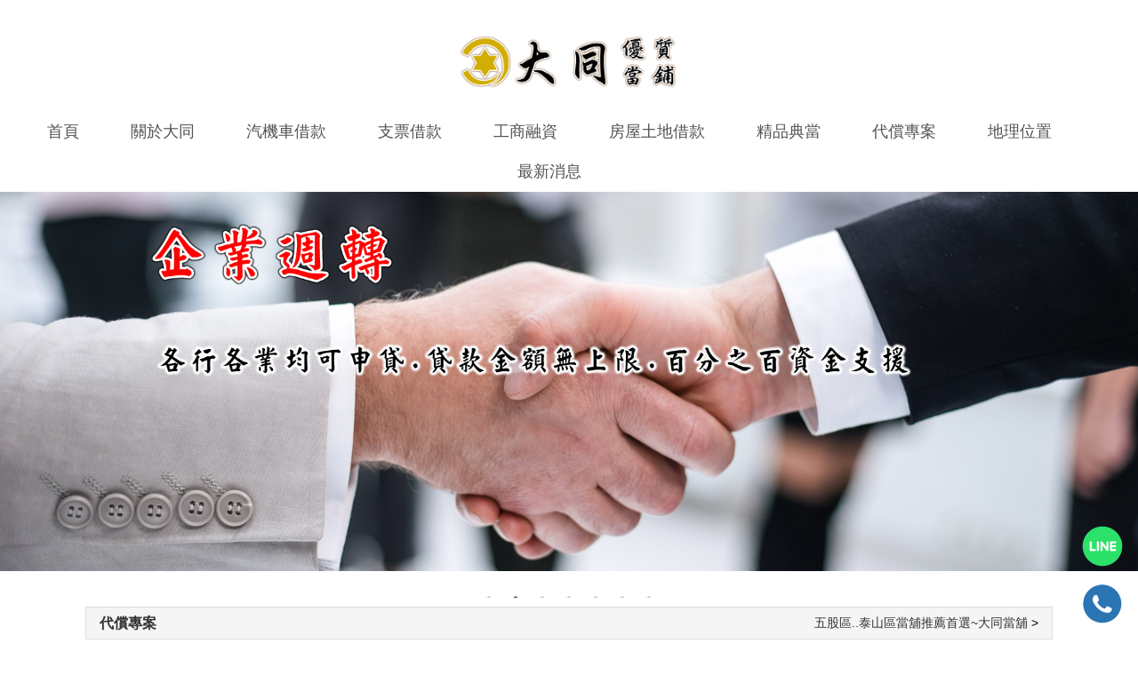

--- FILE ---
content_type: text/html
request_url: https://topten3.com/site06.html
body_size: 8268
content:
<!doctype html>
<html lang="zh-Hant-TW">
<head>
<meta http-equiv="Content-Type" content="text/html; charset=utf-8" />
    <meta name="viewport" content="width=device-width, initial-scale=1.0, minimum-scale=1.0, maximum-scale=1.0">
<title>代償專案-五股區..泰山區當舖推薦首選~大同當舖</title>
<meta name="keywords" content="五股區,泰山區,汽機車借款免留車,房屋土地一二胎,支票貼現,小額信用借款,企業借款,工商融資,股票代墊款,當舖推薦,大額借款,客票借款,轉當降息可加借">
<meta name="description" content="五股區,泰山區的朋友,若有資金需求,大同優質當舖是您最佳夥伴;分期車可借~利息1%起。只要您有資金需求汽機車借款免留車,房屋土地一二胎,支票貼現,小額信用借款,企業借款,工商融資,股票代墊款,當舖推薦等服務,都能快速回覆快速放款,免費諮詢借款相關問題。">
<meta property="og:locale" content="zh_TW"/>
<meta name="author" content="代償專案-五股區..泰山區當舖推薦首選~大同當舖">
<meta name="robots" content="index,follow">
<meta name="distribution" content="Taiwan"/>
<meta name="REVISIT-AFTER" content="3 days"/>
<meta property="og:title" content="代償專案-五股區..泰山區當舖推薦首選~大同當舖"/>
<meta property="og:description" content="五股區,泰山區的朋友,若有資金需求,大同優質當舖是您最佳夥伴;分期車可借~利息1%起。只要您有資金需求汽機車借款免留車,房屋土地一二胎,支票貼現,小額信用借款,企業借款,工商融資,股票代墊款,當舖推薦等服務,都能快速回覆快速放款,免費諮詢借款相關問題。"/>
<meta property="og:type" content="website"/>
<meta property="og:url" content="https://topten3.com/"/>
<meta property="og:image" content="https://topten3.com//theme/1125_big4/img/mobile/logo.png"/>
<meta property="og:site_name" content="代償專案-五股區..泰山區當舖推薦首選~大同當舖"/>

<meta name="twitter:card" content="summary" />
<meta name="twitter:title" content="五股區..泰山區當舖推薦首選~大同當舖" />
<meta name="twitter:description" content="五股區,泰山區的朋友,若有資金需求,大同優質當舖是您最佳夥伴;分期車可借~利息1%起。只要您有資金需求汽機車借款免留車,房屋土地一二胎,支票貼現,小額信用借款,企業借款,工商融資,股票代墊款,當舖推薦等服務,都能快速回覆快速放款,免費諮詢借款相關問題。" />


<link rel="canonical" href="https://topten3.com/">
<link rel="shortcut icon" href="https://topten3.com//theme/1125_big4/img/favicon.ico"/>


<script type="application/ld+json" class="yoast-schema-graph">{
 "@context": "https://schema.org",
 "@type": "LocalBusiness",
 "image": "https://topten3.com//theme/1125_big4/img/mobile/logo.png",
 "telephone": " 0289928811",
 "address": {
  "@type": "PostalAddress",
  "addressLocality": "新北市",
  "addressRegion": "新莊區",
  "postalCode": "242",
  "streetAddress": "思源路317號"
 },
 "openingHoursSpecification" : {
  "@type" : "OpeningHoursSpecification",
  "dayOfWeek" : {
   "@type" : "DayOfWeek",
   "name" : "星期一至星期六"
  },
  "opens": "09:00",
  "closes": "20:00"
 },
 "@graph": [
  {
   "@type": "WebSite",
   "@id": "https://topten3.com//#website",
   "url": "https://topten3.com//",
   "name": "五股區..泰山區當舖推薦首選~大同當舖",
   "description": "五股區,泰山區的朋友,若有資金需求,大同優質當舖是您最佳夥伴;分期車可借~利息1%起。只要您有資金需求汽機車借款免留車,房屋土地一二胎,支票貼現,小額信用借款,企業借款,工商融資,股票代墊款,當舖推薦等服務,都能快速回覆快速放款,免費諮詢借款相關問題。",
   "potentialAction": [
    {
     "@type": "SearchAction",
     "target": "https://topten3.com//?s={search_term_string}",
     "query-input": "required name=search_term_string"
    }
   ],
   "inLanguage": "zh-TW"
  },
  {
   "@type": "WebPage",
   "@id": "https://topten3.com//#webpage",
   "url": "https://topten3.com//",
   "name": "五股區..泰山區當舖推薦首選~大同當舖",
   "isPartOf": {
    "@id": "https://topten3.com//#website"
   },
   "description": "五股區,泰山區的朋友,若有資金需求,大同優質當舖是您最佳夥伴;分期車可借~利息1%起。只要您有資金需求汽機車借款免留車,房屋土地一二胎,支票貼現,小額信用借款,企業借款,工商融資,股票代墊款,當舖推薦等服務,都能快速回覆快速放款,免費諮詢借款相關問題。",
   "breadcrumb": {
    "@id": "https://topten3.com//#breadcrumb"
   },
   "inLanguage": "zh-TW",
   "potentialAction": [
    {
     "@type": "ReadAction",
     "target": [
      "https://topten3.com//"
     ]
    }
   ]
  },
  {
   "@type": "BreadcrumbList",
   "@id": "https://topten3.com//#breadcrumb",
   "itemListElement": [
    {
     "@type": "ListItem",
     "position": 1,
     "item": {
      "@type": "WebPage",
      "@id": "https://topten3.com//",
      "url": "https://topten3.com//",
      "name": "五股區..泰山區當舖推薦首選~大同當舖"
     }
    }
   ]
  }
 ]
}
</script>
<link rel="stylesheet" href="/theme/1125_big4/css/style.css" type="text/css">
<script type="text/javascript" src="/theme/1125_big4/js/class/jquery-1.8.2.min.js"></script>
<script type="text/javascript" src="/theme/1125_big4/js/class/focus_play.js"></script>
<script type="text/javascript" src="/theme/1125_big4/js/class/script.js"></script>
<script type="text/javascript" src="/theme/1125_big4/js/class/ms_class.js"></script>
<link rel="shortcut icon" type="image/x-icon" href="/theme/1125_big4/img/favicon.ico" />
<link rel="stylesheet" href="/theme/1125_big4/css/mobile.css" type="text/css">
 <script>
(function(){var t=[].slice,e={}.hasOwnProperty,r=function(t,r){function o(){this.constructor=t}for(var n in r)e.call(r,n)&&(t[n]=r[n]);return o.prototype=r.prototype,t.prototype=new o,t.__super__=r.prototype,t};(function(e,o){var n,i;return n=e.ImgLoaderNs={},n.support={},n.support.xhr2=null!=o.FormData,n.createCachedFunction=function(t){var r;return r={},function(o,n){return r[o]||(r[o]=e.Deferred(function(e){return t(e,o,n)}).promise()),r[o]}},n.fetchImg=n.createCachedFunction(function(t,r,o){var i,s,u,a;return u=new Image,s=function(){return u.onload=u.onerror=null},t.always(s),i=e(u),u.onload=function(){return t.resolve(i)},u.onerror=function(){return t.reject(i)},n.support.xhr2&&(null!=o?o.useXHR2:void 0)?(a=new n.Xhr2Request(r,{timeout:o.timeout}),t.xhr=a,a.on("progress",function(){return t.notify(a.currentLoadedInfo())}),a.on("loadend timeout",function(){return u.src=r}),a.send()):u.src=r}),function(){var t;return t={},n.loadImg=function(r,o,i){return e.Deferred(function(e){return n.fetchImg(r,{useXHR2:o,timeout:i}).progress(function(t){return e.notify(t)}).then(function(o){var n,i;return t[r]||(t[r]=o),n=t[r],i=n.clone(),t[r]=i,e.resolve(n)},function(t){return e.reject(t)})}).promise()}}(),n.loadImgWoCache=function(t,r,o){return e.Deferred(function(e){return n.fetchImg(t,{useXHR2:r,timeout:o}).progress(function(t){return e.notify(t)}).then(function(t){return e.resolve(t)},function(t){return e.reject(t)})}).promise()},i=function(t){return e.Deferred(function(e){return setTimeout(function(){return e.resolve()},t)})},n.Event=function(){function e(){this._callbacks={}}return e.prototype.on=function(t,e){var r,o,n,i,s;for(r=t.split(" "),i=0,s=r.length;s>i;i++)o=r[i],(n=this._callbacks)[o]||(n[o]=[]),this._callbacks[o].push(e);return this},e.prototype.one=function(t,e){return this.on(t,function(){return this.off(t,arguments.callee),e.apply(this,arguments)})},e.prototype.trigger=function(){var e,r,o,n,i,s,u;if(e=arguments.length>=1?t.call(arguments,0):[],o=e.shift(),n=null!=(u=this._callbacks)?u[o]:void 0){for(i=0,s=n.length;s>i&&(r=n[i],r.apply(this,e)!==!1);i++);return this}},e.prototype.off=function(t,e){var r,o,n,i,s,u;if(!t)return this._callbacks={},this;if(n=null!=(u=this._callbacks)?u[t]:void 0,!n)return this;if(!e)return delete this._callbacks[t],this;for(o=i=0,s=n.length;s>i;o=++i)if(r=n[o],r===e){n=n.slice(),n.splice(o,1),this._callbacks[t]=n;break}return this},e.prototype.bind=function(){return this.on.apply(this,arguments)},e.prototype.unbind=function(){return this.off.apply(this,arguments)},e}(),n.Xhr2Request=function(t){function o(t,r){this.url=t,o.__super__.constructor.apply(this,arguments),this.options=e.extend({timeout:1e4},r),this._prepare()}return r(o,t),o.prototype._prepare=function(){var t,e=this;return t=!1,this._request=new XMLHttpRequest,this._request.open("GET",this.url),this._request.timeout=this.options.timeout,this._request.onloadend=function(){return e.trigger("loadend")},this._request.onprogress=function(r){return t||(t=!0,e.totalSize=r.totalSize,e.trigger("firstprogress")),e.loadedSize=r.loaded,e.loadedRatio=e.loadedSize/e.totalSize,e.trigger("progress")},this._request.ontimeout=function(){return e.options.timeout},this},o.prototype.currentLoadedInfo=function(){return{totalSize:this.totalSize,loadedSize:this.loadedSize,loadedRatio:this.loadedRatio}},o.prototype.send=function(){return this._request.send(),this},o}(n.Event),n.LoaderItem=function(t){function o(t,e,r){this.src=t,this._useXHR2=null!=e?e:!0,this._timeout=null!=r?r:1e4,o.__super__.constructor.apply(this,arguments)}return r(o,t),o.prototype.load=function(){var t=this;return e.Deferred(function(e){return n.loadImg(t.src,t._useXHR2,t._timeout).progress(function(e){return t.trigger("progress",e)}).then(function(r){return t.$img=r,t.trigger("success",t.$img),t.trigger("complete",t.$img),e.resolve(t.$img)},function(r){return t.$img=r,t.trigger("error",t.$img),t.trigger("complete",t.$img),e.reject(t.$img)})})},o}(n.Event),n.AbstractLoader=function(t){function e(){e.__super__.constructor.apply(this,arguments)}return r(e,t),e.prototype._prepareProgressInfo=function(){var t,e,r;return t=this.items||this._presets,e=t.length,this.progressInfo=r={loadedFileCount:0,totalFileCount:e,loadedRatio:0},this.ratioPerItem=1/e,this},e.prototype._updateProgressInfo=function(t,e){var r,o;return o=this.progressInfo,r=e.loadedRatio*this.ratioPerItem,o.loadedRatio=o.loadedRatio+r-(t.lastLoadedRatio||0),o.loadedRatio>1&&(o.loadedRatio=1),t.lastLoadedRatio=r,this},e}(n.Event),n.BasicLoader=function(o){function i(t,e){this._useXHR2=null!=t?t:!0,this._timeout=null!=e?e:1e4,i.__super__.constructor.apply(this,arguments),this.items=[]}return r(i,o),i.prototype.add=function(t){var r;return"string"===e.type(t)&&(r=t,t=new n.LoaderItem(r,this._useXHR2,this._timeout)),this.items.push(t),t},i.prototype.load=function(){var r,o,i=this;return this._prepareProgressInfo(),o=this.progressInfo,r=e.map(this.items,function(t){return t.on("progress",function(e){return i._updateProgressInfo(t,e),i.trigger("progress",o)}),t.on("complete",function(t){return o.loadedFileCount+=1,n.support.xhr2&&i._useXHR2||(o.loadedRatio=o.loadedFileCount/o.totalFileCount,i.trigger("progress",o)),i.trigger("itemload",t,o)}),t.load()}),e.Deferred(function(n){return e.when.apply(i,r).always(function(){var r,s;return s=arguments.length>=1?t.call(arguments,0):[],r=e(s),o.loadedRatio=1,i.trigger("progress",o),i.trigger("allload",r,o),n.resolve(r,o)})}).promise()},i.prototype.kill=function(){var t,e,r,o;for(o=this.items,e=0,r=o.length;r>e;e++)t=o[e],t.off();return this.trigger("kill"),this.off(),this},i}(n.AbstractLoader),n.ChainLoader=function(t){function o(t,r,n,i){this._pipesize=t,this._delay=null!=r?r:0,this._useXHR2=n,this._timeout=i,o.__super__.constructor.apply(this,arguments),this._presets=[],this._inLoadCount=0,this._allDoneDefer=e.Deferred()}return r(o,t),o.prototype._finished=function(){return this.progressInfo.loadedFileCount===this._presets.length},o.prototype._nextLoadAllowed=function(){return this._inLoadCount<this._pipesize},o.prototype._getImgs=function(){return e(e.map(this._presets,function(t){return t.item.$img}))},o.prototype._handleNext=function(){var t,r,o=this;return r=this.progressInfo,this._finished()?this._allloadFired?this:(this._allloadFired=!0,t=this._getImgs(),this.trigger("progress",r),this.trigger("allload",t,r),this._allDoneDefer.resolve(t),this):(e.each(this._presets,function(t,e){var s;return s=e.item,e.started?!0:o._nextLoadAllowed()?(o._inLoadCount+=1,e.started=!0,s.on("progress",function(t){return o._updateProgressInfo(s,t),o.trigger("progress",r)}),s.on("complete",function(s){var u;return e.done=!0,u=function(){return r.loadedFileCount+=1,o._inLoadCount-=1,n.support.xhr2&&o._useXHR2||(r.loadedRatio=r.loadedFileCount/r.totalFileCount,o.trigger("progress",r)),o.trigger("itemload",s,r),e.defer.resolve(s),i(o._delay).done(function(){return o._handleNext()})},0===t?u():o._presets[t-1].defer.always(function(){return u()})}),s.load()):!1}),this)},o.prototype.add=function(t){var r,o;return"string"===e.type(t)&&(o=t,t=new n.LoaderItem(o,this._useXHR2,this._timeout)),r={item:t,done:!1,started:!1,defer:e.Deferred()},this._presets.push(r),r.defer},o.prototype.load=function(){return this._prepareProgressInfo(),this._handleNext(),this._allDoneDefer},o.prototype.kill=function(){var t,e,r,o;for(o=this._presets,e=0,r=o.length;r>e;e++)t=o[e],t.item.off();return this.trigger("kill"),this.off(),this},o}(n.AbstractLoader),n.LoaderFacade=function(){function r(t){var r,o,i,s,u;for(this.options=r=e.extend({srcs:[],pipesize:0,delay:100,timeout:1e4,useXHR2:!1},t),this.loader=r.pipesize?new n.ChainLoader(r.pipesize,r.delay,r.useXHR2,r.timeout):new n.BasicLoader(r.useXHR2,r.timeout),u=r.srcs,i=0,s=u.length;s>i;i++)o=u[i],this.loader.add(o)}var o,i,s,u,a;for(i=["bind","trigger","on","off","load","one","unbind","add","kill"],s=function(e){return r.prototype[e]=function(){var r;return r=arguments.length>=1?t.call(arguments,0):[],this.loader[e].apply(this.loader,r)}},u=0,a=i.length;a>u;u++)o=i[u],s(o);return r}.call(this),e.loadImg=n.loadImg,e.loadImgWoCache=n.loadImgWoCache,e.ImgLoader=n.LoaderFacade,e.calcNaturalWH=n.calcNaturalWH,e.calcRectFitImgWH=n.calcRectFitImgWH})(jQuery,this,this.document)}).call(this);

if (navigator.userAgent.match(/(iPhone|iPod|Android|iTouch)/i) !== null) {
$(function(){
$( window ).resize(function() {
	$('#banner ul').height($("#banner li:eq(0) img").height())
});
$.loadImg($("#banner li:eq(0) img").attr('src')).then(function($img){
  $('#banner ul').height($("#banner li:eq(0) img").height())
}, function(){})});
}
</script>
<!-- Google Tag Manager -->
<script>(function(w,d,s,l,i){w[l]=w[l]||[];w[l].push({'gtm.start':
new Date().getTime(),event:'gtm.js'});var f=d.getElementsByTagName(s)[0],
j=d.createElement(s),dl=l!='dataLayer'?'&l='+l:'';j.async=true;j.src=
'https://www.googletagmanager.com/gtm.js?id='+i+dl;f.parentNode.insertBefore(j,f);
})(window,document,'script','dataLayer','GTM-KZ4VXZD');</script>
<!-- End Google Tag Manager -->
</head>

<body>
<!-- Google Tag Manager (noscript) -->
<noscript><iframe src="https://www.googletagmanager.com/ns.html?id=GTM-KZ4VXZD"
height="0" width="0" style="display:none;visibility:hidden"></iframe></noscript>
<!-- End Google Tag Manager (noscript) -->
<style>
    @media only screen and (max-width: 768px){
        .submenuicon:after{
            content: "+";
            color: #000;
            font-size: 30px;
            display: block;
            position: absolute;
            top: 20px;
            right: 20px;
        }
        .submenuicon.on:after{
            content: "-";
        }
    }
    .slick-slide a{
        display: block;
        position: relative;
        z-index: 9;
    }
</style>
<header class="box head aClear">
    <div class="inside">
        <div class="logo" title="五股區..泰山區當舖推薦首選~大同當舖">
            <a href="tel: 0289928811">
            <img src="/theme/1125_big4/img/mobile/logo.png">
        </a>
        </div>
        <div class="menu_icon_panel">
            <div class="model mobile_menu001_icon">
                <div class="header_nav_btnToggle">
                    <span class="line line_01"></span>
                    <span class="line line_02"></span>
                    <span class="line line_03"></span>
                </div>

                <div id="please-click" style="color: #000000; text-shadow: white 0.1em 0.1em 0.1em;"><span>選 單</span></div>
            </div>
            <script type="text/javascript">
							$(function () {
								$(".mobile_menu001_icon").click(function () {
									if ($(".menu>ul").is(":hidden")) {
										$('.menu').show();
										$('#please-click').hide();
										$(".menu>ul").slideDown("slow");
										$(this).find('.header_nav_btnToggle').addClass('is-opened');
									} else {
										$(".menu>ul").hide();
										$("#please-click").show();
										$('.menu').hide();
										$(this).find('.header_nav_btnToggle').removeClass('is-opened');
									}
								});
							});
            </script>
        </div>
        <div class="right">

            <div class="tool"><a href="/">首頁</a><a href="/sitemap.html">網站導覽</a><a href="/sitemap.xml">Rss</a></div>

        </div>

        <nav class="menu aClear">

            <div class="star_"></div>

            <div class="end_"></div>

            <ul class="aClear">

                <li id="m0"><a href="/" target="_top" title="網站首頁" class="f1">首頁</a></li>

                

                <i></i>

                <li id="m1" class="dropdown"><a href="/about.html" title="關於大同" class="f1">關於大同</a>
                    
                </li>

                

                <i></i>

                <li id="m2" class="dropdown"><a href="/site01.html" title="汽機車借款" class="f1">汽機車借款</a>
                    
                </li>

                

                <i></i>

                <li id="m3" class="dropdown"><a href="/site02.html" title="支票借款" class="f1">支票借款</a>
                    
                </li>

                

                <i></i>

                <li id="m5" class="dropdown"><a href="/site03.html" title="工商融資" class="f1">工商融資</a>
                    
                </li>

                

                <i></i>

                <li id="m4" class="dropdown"><a href="/site04.html" title="房屋土地借款" class="f1">房屋土地借款</a>
                    
                </li>

                

                <i></i>

                <li id="m16" class="dropdown"><a href="/site05.html" title="精品典當" class="f1">精品典當</a>
                    
                </li>

                

                <i></i>

                <li id="m8" class="dropdown"><a href="/site06.html" title="代償專案" class="f1">代償專案</a>
                    
                </li>

                

                <i></i>

                <li id="m7" class="dropdown"><a href="/site08.html" title="地理位置" class="f1">地理位置</a>
                    
                </li>

                

                <i></i>

                <li id="m10" class="dropdown"><a href="/message/" title="最新消息" class="f1">最新消息</a>
                    
                </li>

                

            </ul>

            </nav>
    </div>
</header>
<link rel="stylesheet" type="text/css" href="//cdn.jsdelivr.net/npm/slick-carousel@1.8.1/slick/slick.css"/>
<link rel="stylesheet" type="text/css" href="//cdn.jsdelivr.net/npm/slick-carousel@1.8.1/slick/slick-theme.css"/>
<script type="text/javascript" src="//cdn.jsdelivr.net/npm/slick-carousel@1.8.1/slick/slick.min.js"></script>
<section class="box aClear">

    <div class=" aClear" style="overflow: hidden;">


        <ul id="banner" class="aClear">

            

            <li><a href="https://topten3.com/" target="_top" title="泰山區汽機車借款免留車">
                <img src='/upload/2022/11/quick_22214229_555662.jpg' class="pc">
                <img src='/upload/2022/11/quick_22214234_284987.jpg' class="mb">
            </a>
            </li>
            

            <li><a href="https://www.topten3.com/site03.html" target="_top" title="五股區企業借款工商融資">
                <img src='/upload/2022/11/quick_22212551_100275.jpg' class="pc">
                <img src='/upload/2022/11/quick_22212556_863266.jpg' class="mb">
            </a>
            </li>
            

            <li><a href="https://www.topten3.com/site01.html" target="_top" title="蘆洲區汽機車借款免留車">
                <img src='/upload/2022/11/quick_22215456_352782.jpg' class="pc">
                <img src='/upload/2022/11/quick_22215500_432529.jpg' class="mb">
            </a>
            </li>
            

            <li><a href="https://www.topten3.com/site02.html" target="_top" title="三重區支票貼現">
                <img src='/upload/2022/11/quick_22220629_491257.jpg' class="pc">
                <img src='/upload/2022/11/quick_22221311_388558.jpg' class="mb">
            </a>
            </li>
            

            <li><a href="https://www.topten3.com/site04.html" target="_top" title="板橋區房屋土地一二胎">
                <img src='/upload/2022/11/quick_22222013_138951.jpg' class="pc">
                <img src='/upload/2022/11/quick_22222016_829470.jpg' class="mb">
            </a>
            </li>
            

            <li><a href="https://www.topten3.com/site05.html" target="_top" title="泰山區當舖推薦">
                <img src='/upload/2022/11/quick_22223311_790367.jpg' class="pc">
                <img src='/upload/2022/11/quick_22223315_278052.jpg' class="mb">
            </a>
            </li>
            

            <li><a href="https://www.topten3.com/site06.html" target="_top" title="五股區股票代墊款">
                <img src='/upload/2022/11/quick_22224730_945698.jpg' class="pc">
                <img src='/upload/2022/11/quick_23000636_509659.jpg' class="mb">
            </a>
            </li>
            

        </ul>

        <script>$(function () {
							$('.menu .dropdown a').click(function (e) {
								if ($(this).closest('li').find('ul').get(0)) {
									if ($(".mobile_menu001_icon").is(":hidden")) {

									} else {
										if ($(this).closest('li').find('ul').is(":visible")) {
																					$(this).closest('li').find('.submenuicon').removeClass('on');
											$(this).closest('li').find('ul').hide();

										} else {
																					$(this).closest('li').find('.submenuicon').addClass('on');
											$(this).closest('li').find('ul').show();
										}
									}
									e.preventDefault();
									return false;
								}
							})
					$(window).scroll(function () {
						var scroll = $(window).scrollTop();
						if (scroll >= 1) {
							$('.head').addClass('is-up');
							$('.head .inside').addClass('is-up');
                        } else {
							$('.head').removeClass('is-up');
							$('.head .inside').removeClass('is-up');
                        }
                    });
					$('#banner').slick({
						dots          : true,
						infinite      : true,
						autoplay      : true,
						speed         : 300,
						slidesToShow  : 1,
						adaptiveHeight: true
                });
        });</script>
    </div>

</section>

<div class="clear10"></div>

<section class="box main aClear">
    <div class="main">
        <nav class="main_top aClear">
        	<h2><a href="/site06.html">代償專案</a></h2>
            <div class="pos_"><a href="/">五股區..泰山區當舖推薦首選~大同當舖</a> &gt; </div>
        </nav>
        <div class="clear10"></div>
        <article class="body_dom">
            <div class="page_body">
                <div class="pc-body">
            <span style="font-family:Arial;font-size:18px;line-height:2.5;color:#E53333;">它鋪轉當降息，信貸、小額借款均可辦理!</span><br />
<span style="font-family:Arial;font-size:18px;line-height:2.5;">您還在借高息讓您喘不過氣嗎？別家當舖或民間有借款？請找大同當舖，只要一通電話，我們將立即輕鬆幫您辦理。</span><br />
<span style="font-family:Arial;font-size:18px;line-height:2.5;"><span style="color:#E53333;font-size:18px;font-family:Arial;">借款金額：</span><span style="font-size:18px;font-family:Arial;">有工作者信貸可借5萬元內，歡迎現場評估。</span></span><br />
<p>
	<span style="font-family:Arial;font-size:18px;line-height:2.5;color:#E53333;">借款保證：</span><span style="font-family:Arial;font-size:18px;line-height:2.5;">1. 現場免費專業評鑑估價 </span><span style="font-family:Arial;font-size:18px;line-height:2.5;">2. 幫您代償別家借款，讓您增加借貸金額。</span><span style="font-family:Arial;font-size:18px;line-height:2.5;">3. 幫您取回愛車，原車使用。</span> 
</p>
<p style="text-align:center;">
	<span style="font-family:Arial;font-size:18px;line-height:2.5;"><img src="/upload/2022/11/kind_144541_782851.jpg" alt="" /><br />
</span> 
</p>
                </div>
                <div class="mb-body">
                    <div class="body-1" style="display: none"></div>
                    <div class="body-2" style="display: none"><span style="font-family:Arial;font-size:18px;line-height:2.5;color:#E53333;">它鋪轉當降息，信貸、小額借款均可辦理!</span><br />
<span style="font-family:Arial;font-size:18px;line-height:2.5;">您還在借高息讓您喘不過氣嗎？別家當舖或民間有借款？請找大同當舖，只要一通電話，我們將立即輕鬆幫您辦理。</span><br />
<span style="font-family:Arial;font-size:18px;line-height:2.5;"><span style="color:#E53333;font-size:18px;font-family:Arial;">借款金額：</span><span style="font-size:18px;font-family:Arial;">有工作者信貸可借5萬元內，歡迎現場評估。</span></span><br />
<p>
	<span style="font-family:Arial;font-size:18px;line-height:2.5;color:#E53333;">借款保證：</span><span style="font-family:Arial;font-size:18px;line-height:2.5;">1. 現場免費專業評鑑估價 </span><span style="font-family:Arial;font-size:18px;line-height:2.5;">2. 幫您代償別家借款，讓您增加借貸金額。</span><span style="font-family:Arial;font-size:18px;line-height:2.5;">3. 幫您取回愛車，原車使用。</span> 
</p>
<p style="text-align:center;">
	<span style="font-family:Arial;font-size:18px;line-height:2.5;"><img src="/upload/2022/11/kind_144541_782851.jpg" alt="" /><br />
</span> 
</p></div>
                </div>
            </div>
            <div class="clear10"></div>
        </article>
    </div>
</section>
<style>
    .row {
        margin-top: 20px;
        display: flex;
    }

    .row .col-md-6 {
        flex: 1;
        padding-left: 7.5%;
        padding-top: 30px;
        padding-bottom: 30px;
        padding-right: 30px;
    }

    .row .col-md-6:last-child {
        padding-left: 30px;
        padding-top: 30px;
        padding-bottom: 30px;
        padding-right: 7.5%;
    }

    .contact_text h3 {
        letter-spacing: 3px;
        font-size: 40px;
        line-height: 1.5;
        color: #fff;
        font-weight: 600;
    }

    .contact_text h4 {
        font-size: 20px;
        margin-bottom: 45px;
        font-weight: 600;
        letter-spacing: 3px;
    }

    .contact_text h5 {
        border-bottom: 1px solid #000000;
    }

    .contact_text h5 a {
        font-size: 24px;
        line-height: 2;
        letter-spacing: 1px;
    }

    #news_roll ul li {
        width: 100%;
    }

    #news_roll a {
        font-size: 18px;
        margin-bottom: 15px;
        overflow: hidden;
        text-overflow: ellipsis;
        white-space: nowrap;
    }

    .contact_text h5 i {
        font-size: 25px;
        margin-right: 10px;
    }

    @media only screen and (max-width: 768px) {
        .row {
            display: block;
        }

        .contact_text {
            text-align: center;
        }

        .contact_text h3 {
            font-size: 32px;
            margin: 0;
        }

        .contact_text h4 {
            margin-top: 10px;
        }

        .contact_text h5 a {
            font-size: 17px;
        }
    }
</style>
<link href="https://cdnjs.cloudflare.com/ajax/libs/font-awesome/4.7.0/css/font-awesome.css" rel="stylesheet">
<footer class="row">
    <div class="col-md-6" style="background: #4F4E4E; color: #fff; overflow: hidden;">
        <h2 class="pageTitle">成功案例</h2>

        <div id="news_roll" style="overflow:visible;">
            <ul>
                

                <li><a style="color: #fff" href="/message/0709236.html" title="五股餐飲新星首選！大同當舖創業閃電放款#五股區企業借款•五股區工商融資•五股區股票代墊款•五股區當舖推薦•五股區大額借款•五股區客票借款">五股餐飲新星首選！大同當舖創業閃電放款#五股區企業借款•五股區工商融資•五股區股票代墊款•五股區當舖推薦•五股區大額借款•五股區客票借款</a></li>
                

                <li><a style="color: #fff" href="/message/0701235.html" title="新北資金調度首選｜大同當舖 用誠信為你撐腰#泰山區汽機車借款免留車•泰山區房屋土地一二胎•泰山區支票貼現•泰山區小額信用借款•泰山區轉當降息可加借">新北資金調度首選｜大同當舖 用誠信為你撐腰#泰山區汽機車借款免留車•泰山區房屋土地一二胎•泰山區支票貼現•泰山區小額信用借款•泰山區轉當降息可加借</a></li>
                

                <li><a style="color: #fff" href="/message/0620232.html" title="五股企業主的秘密武器：大同當舖工商融資專家#五股區企業借款•五股區工商融資•五股區股票代墊款•五股區當舖推薦•五股區大額借款•五股區客票借款">五股企業主的秘密武器：大同當舖工商融資專家#五股區企業借款•五股區工商融資•五股區股票代墊款•五股區當舖推薦•五股區大額借款•五股區客票借款</a></li>
                

                <li><a style="color: #fff" href="/message/0514231.html" title="泰山企業主必看！大同當舖推#泰山區企業借款•泰山區工商融資•泰山區股票代墊款•泰山區當舖推薦•泰山區大額借款•泰山區客票借款">泰山企業主必看！大同當舖推#泰山區企業借款•泰山區工商融資•泰山區股票代墊款•泰山區當舖推薦•泰山區大額借款•泰山區客票借款</a></li>
                

                <li><a style="color: #fff" href="/message/0610230.html" title="大同當舖：新北五股區最安心的資金避風港#五股區汽機車借款免留車•五股區房屋土地一二胎•五股區支票貼現•五股區小額信用借款•五股區轉當降息可加借">大同當舖：新北五股區最安心的資金避風港#五股區汽機車借款免留車•五股區房屋土地一二胎•五股區支票貼現•五股區小額信用借款•五股區轉當降息可加借</a></li>
                

                <li><a style="color: #fff" href="/message/0506229.html" title="《五股泰山區借款不用愁，大同當舖專業服務助您輕鬆週轉》">《五股泰山區借款不用愁，大同當舖專業服務助您輕鬆週轉》</a></li>
                

                <li><a style="color: #fff" href="/message/0506228.html" title="《大同當舖｜五股泰山區多元借款服務，解決資金難題首選》">《大同當舖｜五股泰山區多元借款服務，解決資金難題首選》</a></li>
                

                <li><a style="color: #fff" href="/message/0411227.html" title="新莊大同當舖企業借款工商融資首選">新莊大同當舖企業借款工商融資首選</a></li>
                

                <li><a style="color: #fff" href="/message/0316226.html" title="泰山區陳先生用支票貼現借款成功案例">泰山區陳先生用支票貼現借款成功案例</a></li>
                

                <li><a style="color: #fff" href="/message/0228225.html" title="三重區林先生成功在大同當舖利用汽機車借款免留車借到所需要資金">三重區林先生成功在大同當舖利用汽機車借款免留車借到所需要資金</a></li>
                

                <li><a style="color: #fff" href="/message/0109224.html" title="五股區賴小姐成功用機車借款免留車借到5萬付醫藥費">五股區賴小姐成功用機車借款免留車借到5萬付醫藥費</a></li>
                

                <li><a style="color: #fff" href="/message/1222223.html" title="泰山區王先生順利用汽車借款免留車成功借到30萬">泰山區王先生順利用汽車借款免留車成功借到30萬</a></li>
                

                <li><a style="color: #fff" href="/message/1205222.html" title="板橋區江小姐用機車借款免留車成功在大同當舖借道5萬週轉">板橋區江小姐用機車借款免留車成功在大同當舖借道5萬週轉</a></li>
                

                <li><a style="color: #fff" href="/message/1120221.html" title="五股區江老闆利用工商融資企業借款成功借到300萬週轉金">五股區江老闆利用工商融資企業借款成功借到300萬週轉金</a></li>
                

                <li><a style="color: #fff" href="/message/1120220.html" title="三重區金老闆利用本公司股票代墊款成功渡過股票當沖危機">三重區金老闆利用本公司股票代墊款成功渡過股票當沖危機</a></li>
                

                <li><a style="color: #fff" href="/message/1120219.html" title="泰山區蔡先生利用小額信用借款成功借款付清醫藥費">泰山區蔡先生利用小額信用借款成功借款付清醫藥費</a></li>
                

                <li><a style="color: #fff" href="/message/1120218.html" title="蘆洲區陳小姐用房屋二胎成功借款100萬解決生意危機">蘆洲區陳小姐用房屋二胎成功借款100萬解決生意危機</a></li>
                

                <li><a style="color: #fff" href="/message/1120217.html" title="五股區王先生用支票貼現借款成功渡過餐廳營運危機">五股區王先生用支票貼現借款成功渡過餐廳營運危機</a></li>
                

                <li><a style="color: #fff" href="/message/1120216.html" title="板橋區陳先生用汽車借款免留車成功借款">板橋區陳先生用汽車借款免留車成功借款</a></li>
                
            </ul>
        </div>
    </div>
    <div class="col-md-6" style="background: #000000; color: #fff">
        <div class="contact_text">
            <h3>大同優質當舖</h3>

            <h4>OUR CONTACT</h4>

            <div class="row bottom_big">
                <div class="col-md-9 col-sm-12 col-xs-12 big_number">
                    <h5><i class="fa fa-phone" aria-hidden="true"></i> <a style="color: #fff" href="tel://02-89928811">(02)8992-8811</a></h5>
                    <h5><i class="fa fa-line" aria-hidden="true"><img src="/theme/1125_big4/img/line.svg" alt="LINE線上客服"></i><a style="color: #fff" href="https://line.me/ti/p/5fsj5oWru0">LINE客服諮詢</a></h5>
                    <h5><i class="fa fa-map-marker" aria-hidden="true"></i>
                        <a style="color: #fff"
                           title="">新北市新莊區思源路317號</a></h5>
                    <h5><i class="fa fa-clock-o" aria-hidden="true"></i>
                    <a style="color: #fff"
                       title="">營業時間平日：09:00-20:00<br>週六10:00~17:00※週日公休※
<br >  </a></h5>
                </div>
            </div>
        </div>
    </div>
</footer>
<div class="box friend aClear"><p style="text-align:center;">
	<a href="https://topten3.com/"><span style="color:#000000;font-size:16px;"><a href="https://topten3.com/">五股區汽機車借款免留車</a>•<a href="https://topten3.com/">五股區房屋土地一二胎</a>•<a href="https://topten3.com/">五股區支票貼現</a>•<a href="https://topten3.com/">五股區小額信用借款</a>•<a href="https://topten3.com/">五股區企業借款</a>•<a href="https://topten3.com/">五股區工商融資</a>•<a href="https://topten3.com/">五股區股票代墊款</a>•<a href="https://topten3.com/">五股區當舖推薦</a><br />
<a href="https://topten3.com/">泰山區汽機車借款免留車</a>•<a href="https://topten3.com/">泰山區房屋土地一二胎</a>•<a href="https://topten3.com/">泰山區支票貼現</a>•<a href="https://topten3.com/">泰山區小額信用借款</a>•<a href="https://topten3.com/">泰山區企業借款</a>•<a href="https://topten3.com/">泰山區工商融資</a>•<a href="https://topten3.com/">泰山區股票代墊款</a>•<a href="https://topten3.com/">泰山區當舖推薦</a><br />
<a href="https://topten3.com/">五股區大額借款</a>•<a href="https://topten3.com/">五股區客票借款</a>•<a href="https://topten3.com/">五股區轉當降息可加借</a>•<a href="https://topten3.com/">泰山區大額借款</a>•<a href="https://topten3.com/">泰山區客票借款</a>•<a href="https://topten3.com/">泰山區轉當降息可加借</a></span></a>
</p>
<p style="text-align:center;">
	<br />
</p></div>
<div class="box foot">
	<div class="fx">
    </div>
    <br />
</div>
<aside class="fixed_icon">
        <ul class="socialNetwork pull-right">
            <li><a class="line" href="https://line.me/ti/p/~jaderchen0905" target="_blank"></a></li>
            <li><a class="tel" href="tel: 0289928811" target="_blank"></a></li>
        </ul>
</aside>

<aside class="fixbox">
    <ul>
        <li>
            <div><a href="https://line.me/ti/p/~jaderchen0905" style="background-color: #1CB30A;"><i class="lineico2"></i>線上詢問</a></div>
        </li>
        <li>
            <div><a href="tel: 0289928811" style="background-color: #804E21;"><i class="telico2"></i>撥打電話</a></div>
        </li>
    </ul>
</aside>
<script type="text/javascript">
$(function(){
		if ($('#news_roll li').length > 15){
			new Marquee("news_roll",0,3,196,450,50,3000,3000,27);
		}
});
</script>

<!--<script>CreatHtml('pages', 8);</script>-->
<script>
    $(function () {
        if($('.body-1').html() == ''){
            $('.body-2').show();
        }else{
            $('.body-1').show();
        }
    })
</script>
</body>
</html>


--- FILE ---
content_type: text/css
request_url: https://topten3.com/theme/1125_big4/css/style.css
body_size: 1801
content:
@charset "utf-8";
@import url('./class/page.css');
@import url('./class/table.css');
@import url('./class/icons.css');
@import url('./class/font.css');
@import url('./class/link.css');
@import url('./class/clear.css');
@import url('./class/alpha.css');
@import url('./class/form.css');
@import url('./class/msg.css');
@import url('./class/imgs.css');
@import url('./class/public.css');
/* CSS Document */
body {margin:0px;background:url(../img/bg.jpg) #fff repeat-y center top;}
td,th,span,font,a,b,i,div,input,select,textarea {font-size:14px;font-family:Arial,Tahoma,'microsoft yahei','simsun';line-height:160%;}
img,ul,ol,dl,dd,dt,li,p {margin:0px;padding:0px;border:0px;list-style:none;}
a {color:#07d;text-decoration:none;}
a:focus,a:visited,a:active {text-decoration:none;}
a:hover {color:#f00;text-decoration:underline;}
/* form */
form {padding:0;margin:0;}
input,textarea {padding:3px;margin:0px;outline:none;}
select {padding:3px;margin:0px;outline:none;}
label {cursor:pointer;}
/* use */
.box {width:1180px;margin:auto;}
.center {text-align:center;}
.hide {display:none;} 
.l,.left {float:left;}
.r,.right {float:right;}
/* m_alert */
.m_alert {width:100%;display:block;text-align:center;position:absolute;z-index:99999;left:0px;top:0px;}
.m_alert p {background:#fec;color:#f30;font-size:16px;font-weight:bold;line-height:140%;text-align:center;padding:10px 0px;border-bottom:1px #f60 solid;box-shadow:0 0 5px rgba(0,0,0,0.2);-moz-box-shadow:0 0 5px rgba(0,0,0,0.2);-webkit-box-shadow:0 0 5px rgba(0,0,0,0.2);}
/* m_error */
.m_error {width:300px;margin:auto;padding:30px 0px;font-size:16px;color:#f30;font-weight:bold;text-align:center;border:2px #f60 solid;background:#fec;cursor:pointer;}
/* menu */
.menu {position:relative;z-index:1;background:#e6482d;margin-top:10px;}
	.menu ul {overflow:hidden;text-align:center;}
		.menu ul li {float:left;padding:0px;margin-right:1px;}
		.menu ul li a.f1 {display:block;padding:0px 33px;font-size:16px;line-height:45px;color:#fff;}
		.menu ul li a.f1:hover {background-color:#23A9B0;text-decoration:none;}
		.menu ul li.f1_on a.f1 {background-color:#23A9B0;text-decoration:none;}
/* head */
.head {background:#fff;position:relative;margin-top:10px;z-index:1;}
.logo_dom {float:right;width:240px;height:200px;}
.logo_dom .logo {display:block;height:80px;background:url('../img/logo.jpg') no-repeat center center;}

.logo_dom .roll_news {margin-top:1px;border:1px #eee solid;}
.logo_dom .roll_news h5 {background:#eee;padding:0px 8px;margin:0px;position:relative;z-index:1;}
.logo_dom .roll_news h5 a {color:#666;font-weight:normal;line-height:150%;position:absolute;z-index:2;right:5px;top:0px;}
.logo_dom .roll_news h5 a:hover {color:#f50;}
	.logo_dom .roll_news ul {padding:4px 0px 8px;}
	.logo_dom .roll_news #roll_8 {display:block;margin:0px auto;}
	.logo_dom .roll_news #roll_8 li {height:21px;overflow:hidden;}
	.logo_dom .roll_news #roll_8 li a {color:#333;font-size:14px;padding-left:8px;background:url(../img/news_icon.png) no-repeat 0px 5px;}
	.logo_dom .roll_news #roll_8 li a:hover {color:#f30;background-position:0px -25px;}
/* banner */
.banner {float:left;width:930px;overflow:hidden;}
	.banner .img_ {position:relative;z-index:1;}
	.banner .img_ ul {height:200px;position:relative;z-index:2;overflow:hidden;}
	.banner .img_ li {width:100%;height:100%;overflow:hidden;text-align:center;position:absolute;top:0;left:0;z-index:3;display:none;filter:alpha(opacity=0);-moz-opacity:0.0;opacity:0.0;background-repeat:no-repeat;background-position:center;}
		.banner .img_ li a {display:inline-block;width:100%;height:100%;margin:auto;}
.banner .tabs_ {position:absolute;z-index:4;right:8px;bottom:8px;}
	.banner .tabs_ i {display:inline-block;width:8px;height:8px;margin:0px 2px;border-radius:6px;text-indent:-9999px;background:rgba(0,0,0,0.4);cursor:pointer;}
	.banner .tabs_ i.on {width:12px;background:#f50;}
.banner .look_but {position:absolute;z-index:5;right:0px;bottom:60px;text-align:center;filter:alpha(opacity=0);-moz-opacity:0.0;opacity:0.0;}
	.banner .look_but a {display:block;width:339px;padding:15px 0;line-height:40px;font-size:20px;color:#c00;background:#FFE253;border-radius:3px 0 0 3px;filter:alpha(opacity=80);-moz-opacity:0.8;opacity:0.8;}
	.banner .look_but a:hover {text-decoration:none;background:#FFDB2F;}
/* main */
.box_m {}
.left_dom {float:left;width:240px;}
.main {float:right;width:930px;}
	.main .body_dom {padding:10px 0px;}
		.main .index_body {padding:5px 15px;}
		.main .index_body h2 {margin:0px;padding:5px 0px 10px;font-size:22px;font-weight:normal;}
.main_top {padding:0px 15px;border:1px #ddd solid;background:#f5f5f5;}
	.main_top h2 {float:left;font-size:16px;color:#333;line-height:35px;padding-right:50px;margin:0px;}
	.main_top h2 a {font-size:16px;color:#333;line-height:35px;}
.pos_ {float:right;}
	.pos_ a {line-height:35px;color:#333;}
	.pos_ a:hover {color:#f50;text-decoration:underline;}
/* friend */
.friend {margin-top:10px;background:#f8f8f8;border-top:1px #ddd dotted;border-bottom:1px #ddd dotted;text-align:center;padding:5px 0px;}
/* foot */
.foot {background:#fff;text-align:center;padding:10px 0px 15px;}
/* left_dom */
.tit_2016 {padding:0px 8px 0px 35px;background:url(../img/tit_bg.png) no-repeat left top;}
	.tit_2016 span {float:left;font-size:14px;font-weight:bold;color:#333;line-height:35px;}
	.tit_2016 a {float:right;color:#666;font-size:12px;line-height:35px;}
.left_contact {border:1px #ddd solid;}
	.left_contact ul {overflow:hidden;padding:1px;}
.left_news {margin-top:15px;border:1px #ddd solid;}
	.left_news .lis_ {padding:5px 8px;}
		.left_news .lis_ li {padding:0px;line-height:25px;overflow:hidden;}
		.left_news .lis_ li a {color:#333;font-size:14px;padding-left:12px;background:url(../img/news_icon.png) no-repeat 0px 4px;}
		.left_news .lis_ li a:hover {color:#f30;background-position:0px -26px;}
.left_service {margin-top:15px;border:1px #ddd solid;}
	.left_service .lis_ {padding:5px 8px;}
		.left_service .lis_ li {padding:0px;line-height:25px;overflow:hidden;}
		.left_service .lis_ li a {color:#333;font-size:14px;padding-left:12px;background:url(../img/news_icon2.png) no-repeat 0px 4px;}
		.left_service .lis_ li a:hover {color:#f30;background-position:0px -26px;}
.hot_tags {margin-top:15px;border:1px #ddd solid;}
	.hot_tags ul {overflow:hidden;padding:5px 0px 8px 8px;}
	.hot_tags ul li {float:left;margin-top:3px;margin-right:3px;}
/* a tags */
a.tags {display:inline-block;background:#eee;color:#999;height:24px;line-height:24px;padding:0 6px;position:relative;text-decoration:none;-webkit-transition:color 0.2s;border-radius:3px;}
a.tags:hover {background-color:#ddd;color:#f30;}
a.tags:hover font {color:#f30;}
/* index_company */
.index_company {margin:10px 0px 0px;border:1px #ddd solid;}
	.index_company ul {padding:10px 12px;}
	.index_company ul img {margin-right:12px;}
/* index_news */
.index_news {margin:12px 0px 0px;border:1px #ddd solid;}
	.index_news ul {padding:10px 0px;}
	.index_news ul li {float:left;width:46%;position:relative;z-index:1;margin-left:15px;}
	.index_news ul li span {color:#999;font-size:12px;position:absolute;z-index:2;right:0px;top:5px;}
	.index_news ul li a {color:#333;padding-left:12px;background:url(../img/news_icon2.png) no-repeat 0px 4px;}
	.index_news ul li a:hover {color:#f30;background-position:0px -26px;}
/* index_product */
.index_product {margin:16px 15px 0px;border:1px #ddd solid;}
	.index_product ul {padding:10px 0px;}
	.index_product ul li {float:left;width:46%;position:relative;z-index:1;margin-left:15px;}
	.index_product ul li span {color:#999;font-size:12px;position:absolute;z-index:2;right:0px;top:5px;}
	.index_product ul li a {color:#333;padding-left:15px;background:url(../img/news_icon2.png) no-repeat 0px 4px;}
	.index_product ul li a:hover {color:#f30;background-position:0px -26px;}
/* fx_dom */
.fx_dom {padding-left:15px;padding-bottom:15px;margin-top:20px;}
	.fx_dom a {display:inline-block;width:85px;color:#333;padding-left:25px;height:20px;background:url(../img/fx.png) no-repeat;}
	.fx_dom a.a00 {background-position:0px 0px;}
	.fx_dom a.a01 {background-position:0px -24px;}
	.fx_dom a.a02 {background-position:0px -48px;}
	.fx_dom a.a03 {background-position:0px -72px;}
/* page_body */
.page_body {padding:12px 25px;}
	.page_body h1 {margin:0px;padding-bottom:12px;padding-left:26px;font-size:20px;color:#333;background:url(../img/h1_icon.png) no-repeat left 4px;}
/* page */
.page_ {text-align:center;font-size:12px;padding:12px 0px;clear:both;}
	.page_ a,
	.page_ span,
	.page_ i,
	.page_ font {display:inline-block;font-size:14px;color:#aaa;height:26px;line-height:26px;padding:0 10px;margin:0 2px;border-radius:2px;}
	.page_ a {color:#06c;background-color:#d1e2f0;}
	.page_ a:hover {color:#f30;text-decoration:underline;}
	.page_ a.on {color:#fff;background:#06c;text-decoration:none;}
	.page_ span {color:#999;background-color:#d8d8d8;}



--- FILE ---
content_type: text/css
request_url: https://topten3.com/theme/1125_big4/css/mobile.css
body_size: 1760
content:
.box {
  width: auto; }

.head .logo, body {
  background: none; }

.head .right {
  display: none; }

#please-click{
  display: none;
}
.fixbox {
  display: none;
}
.head {
  margin-top: 0;
  position: relative;
  z-index: 8;
  right: 0;
  left: 0;
  top: 0;
  background: transparent;
  transition: all .5s;
  -o-transition: all .5s;
  -webkit-transition: all .5s;
  -moz-transition: all .5s; }
  .head.is-up {

  }
  .head .inside.is-up {
    margin: 0 auto; }
  .head .inside {
    width: 100%;
    transition: all .5s;
    -o-transition: all .5s;
    -webkit-transition: all .5s;
    -moz-transition: all .5s; }
  .head .logo {
    float: none;
    position: relative;
    text-align: center;
    top: auto;
    left: auto;
    padding-top: 20px;
    margin-top: 20px;
    margin-left: 10px;
    height: auto; }
    .head .logo img {
      height: 60px; }

.menu {
  position: relative;
  display: block;
  float: none;
  right: 0;
  font-size: 13px;
  background: none; }
  .menu .star_, .menu .end_ {
    background: none; }
  .menu ul {
    margin-right: 10px;
    margin-top: 20px; }
    .menu ul i {
      background: none; }
    .menu ul li {
      float: none;
      display: inline-block;
      padding: 0 10px; }
      .menu ul li a.f1 {
        background: none;
        color: #535353;
        padding-left: 0;
        font-size: 18px; }
.menu ul li a.f1:hover {
  background-color: transparent;
  color: #C8A063;
}
.slick-dots {
  bottom: -35px !important;
  height: 20px !important;
}

.main.box {
  width: 85%;
  margin: 0 auto; }

.main .body_dom {
  float: none;
  width: 100%; }

.main .index_body {
  padding: 0; }

#banner {
  margin-top: 0; }
  #banner img {
    width: 100%; }
  #banner .mb {
  display: none; }

.page_body .mb-body {
  display: none; }

.menu.mb {
  display: none; }

.friend2 {
  border-bottom: 1px #ddd dotted; }

.wpb_wrapper {
  display: flex;
  flex-wrap: wrap;
  margin: 20px 0; }
  .wpb_wrapper .wpb_box {
    width: 33%; }
    .wpb_wrapper .wpb_box img {
      width: 100%;
      height: auto; }

.menu ul {
  overflow: visible; }

.menu {
  z-index: 9; }


.dropdown {
  position: relative; }
  .dropdown ul {
    display: none;
    position: absolute;
    z-index: 9;
    min-width: 160px;
    margin-top: 0;
    padding: 0;
  }
.dropdown ul li{
  background-color: #f1f1f1;
  box-shadow: 0px 8px 16px 0px rgba(0, 0, 0, 0.1);
  border-bottom: 1px solid #dcdcdc;
  padding-left: 10px;
}


.fixed_icon {
  bottom: 0%;
  opacity: 1;
  transition: 0.8s;
  position: fixed;
  z-index: 20;
  width: 20px;
  right: 15px; }
  .fixed_icon ul {
    padding: 0;
    display: block;
    float: right; }
    .fixed_icon ul .line, .fixed_icon ul .tel {
      width: 50px;
      height: 50px;
      margin-bottom: 15px;
      display: block;
      transition: 0.5s; }
      .fixed_icon ul .line:hover, .fixed_icon ul .tel:hover {
        opacity: 0.5; }
    .fixed_icon ul .line {
      background-image: url("../img/icon03.png"); }
    .fixed_icon ul .tel {
      background-image: url("../img/icon_phone01.png"); }
.main {
   float: none;
   width: auto;
}
.index_news2{
  display: flex;
  flex-wrap: wrap;
}
.index_news2 a{
  font-size: 18px;
  margin-bottom: 20px;
  display: block;
}
.index_news2 a ,.index_news2 {
  color: #00000;
}
.index_news2 .txt, .index_news2 .note {
  color: #000000;
}
.index_news2 li {
  width: 30%;
  padding: 1%;
  margin-right: 1%;
  background: #E5E5E5;
  margin-bottom: 15px;
}
.index_news2 .txt{
  min-height: 80px;
}
@media (min-width: 768px) {
  .dropdown:hover ul {
    display: block; }
    .dropdown:hover ul li {
       padding: 0;
      float: none;
      display: block; }
      .dropdown:hover ul li a.f1 {
        padding: 0;
        color: #000; }
}
@media only screen and (max-width: 767px) {
 .index_company ul img {
    max-width: 100%;
}
.body_dom img{
    max-width: 100%;
}
.view_ .body_ p{
    text-indent: 0 !important;
}
.index_news2 li img {
    width: 100%;
    margin-bottom: 10px;
}
  .menu ul li{
    display: block;
  }
  .main .index_body h2 {
    text-align: left;
  }
  .index_news2{
    display: block;
    flex-wrap: wrap;
  }
  .index_news2 li {
    width: 100%;
    padding: 15px;
    margin-right: 0;
    background:  #E5E5E5;
    margin-bottom: 15px;
    box-sizing: border-box;
  }
  #please-click{
    display: block;
    padding-top: 35px;
    text-align: center;
  }
  .head {
    position: relative; }
  .head .inside {
    position: relative; }
  .head .inside.is-up {
    width: 100%; }
  .dropdown {
    position: relative; }
    .dropdown ul {
      display: block;
      position: relative;
      box-shadow: none; }
      .dropdown ul li {
        border-top: 1px solid #e6ebea;
        border-bottom: 0;
        padding-left: 45px; }
  .wpb_wrapper .wpb_box {
    width: 100%; }
  .main .left_dom {
    float: none;
    width: 100%;
    box-sizing: border-box;
    margin: 0;
    padding: 0 10px; }
  .tool {
    display: none; }
  .menu.mb {
    display: block; }
  .menu.pc {
    display: none; }
  #cami_patrol_tool {
    display: none !important; }
  .logo_dom {
    width: 100%;
    height: auto;
    float: none;
    position: relative; }
  .head .logo {
    margin: 0;
    float: none;
    display: block;
    width: 100%;
    height: auto;
    background:  #ffffff;
    padding-top: 0px;
    position: relative;
    border-bottom: 1px solid #ffffff; }
  .head .logo a {
    display: flex;
    height: 70px;
    align-items: center;
  }
    .head .logo img {
      width: 50%;
      height: auto;
      display: block;
      margin: 0 auto;
    }
  #banner .pc {
    display: none; }
  #banner .mb {
    display: block; }
  .box {
    width: auto; }
  .menu {
    margin-top: 0; }
  .menu .star_, .menu .end_, .head .end_, .head .star_, .menu ul {
    background: none;
    height: 0;
    width: 0; }
  .menu_icon_panel {
    position: absolute;
    top: 40%;
    transform: translateY(-50%);
    right: 0;
    width: 44px;
    height: 44px; }
  .mobile_menu001_icon .header_nav_btnToggle .line {
    background: #000000 none repeat scroll 0 0;
    display: block;
    height: 3px;
    position: absolute;
    transition: all 0.3s ease-out 0s;
    width: 34px; }
  .mobile_menu001_icon .header_nav_btnToggle .line_01 {
    left: 5px;
    top: 10px; }
  .mobile_menu001_icon .header_nav_btnToggle .line_02 {
    left: 5px;
    top: 20px; }
  .mobile_menu001_icon .header_nav_btnToggle .line_03 {
    left: 5px;
    top: 30px; }
  .mobile_menu001_icon .header_nav_btnToggle.is-opened .line_01 {
    top: 20px;
    transform: rotate(45deg);
    transform-origin: 50% 50% 0; }
  .mobile_menu001_icon .header_nav_btnToggle.is-opened .line_02 {
    opacity: 0; }
  .mobile_menu001_icon .header_nav_btnToggle.is-opened .line_03 {
    top: 20px;
    transform: rotate(135deg);
    transform-origin: 50% 50% 0; }
  .right {
    float: none; }
  .menu {
    width: 100%;
    display: none;
    background: #ffffff; }
  .menu ul {
      height: auto !important;
    overflow: visible;
    display: none;
      margin: 0;
      padding: 0;
      width: 100% !important; }
    .menu ul i {
      display: none; }
    .menu ul li {
      border-bottom: 1px solid #e6ebea;
      float: none; }
      .menu ul li a, .menu ul li a.f1 {
        display: block;
        text-align: left;
        font-size: 17px;
          color: #000;
        line-height: 21px;
        padding-top: 20px !important;
        padding-bottom: 20px !important;
          padding-left: 8.5% !important; }
  .menu ul li ul li {
    padding-left: 10px; }
    .menu .fx {
      display: none; }
  .main {
    width: 100%; }
  .banner, .main .body_dom {
    width: 100%; }
  .banner .img_ li {
    background: none !important; }
    .banner .img_ li img {
      display: block;
      width: 100%;
      height: auto; }
  .foot {
    display: none; }
  .index_body, .page_body {
    padding: 0 10px; }
    .index_body blockquote, .page_body blockquote {
      margin: 0 !important; }
    .index_body img, .page_body img {
      width: 100%; }
  .main .right_dom {
    width: 100%;
    padding: 0 10px;
    box-sizing: border-box; }
  .index_company {
    margin: 0 10px; }
  .index_news {
    margin: 10px 10px 0; }
    .index_news ul li {
      width: 90%; }
  .left_dom {
    width: auto;
    margin: 0 10px; }
  .page_body .mb-body {
    display: block; }
  .page_body .pc-body {
    display: none; }
  .roll_news {
    display: none; }
  .right_dom, .body_dom {
    float: none !important; }
  .fixbox {
    bottom: 0;
    display: block;
    left: 0;
    position: fixed;
    text-align: center;
    width: 100%;
    z-index: 99;
    font-size: 14px;
  }
  .fixbox ul{
    display: flex;
  }
  .fixbox ul li{
    flex: 1;
  }
  .fixbox ul li a{
    color: #fff;
    display: block;
    height: 40px;
    font-size: 18px;
    line-height: 40px;
  }
  .lineico2, .telico2 {
    width: 18px;
    height: 18px;
    display: inline-block;
    background: url(../img/telico2.png) no-repeat 0 0;
    background-size: 18px auto;
    margin-top: 5px;
    margin-right: 5px;
    vertical-align: -2px;
  }
  .lineico2 {
    background: url(../img/telico2.png) no-repeat 0px -23px;
    background-size: 18px auto;
  }
  .fixed_icon{
    display: none;
  }
}


--- FILE ---
content_type: text/css
request_url: https://topten3.com/theme/1125_big4/css/class/alpha.css
body_size: -133
content:
@charset "utf-8";
/* CSS Document */
.alpha_0 {filter:alpha(opacity=0);-moz-opacity:0;-khtml-opacity:0;opacity:0;} 
.alpha_1 {filter:alpha(opacity=10);-moz-opacity:0.1;-khtml-opacity:0.1;opacity:0.1;} 
.alpha_2 {filter:alpha(opacity=20);-moz-opacity:0.2;-khtml-opacity:0.2;opacity:0.2;} 
.alpha_3 {filter:alpha(opacity=30);-moz-opacity:0.3;-khtml-opacity:0.3;opacity:0.3;} 
.alpha_4 {filter:alpha(opacity=40);-moz-opacity:0.4;-khtml-opacity:0.4;opacity:0.4;} 
.alpha_5 {filter:alpha(opacity=50);-moz-opacity:0.5;-khtml-opacity:0.5;opacity:0.5;} 
.alpha_6 {filter:alpha(opacity=60);-moz-opacity:0.6;-khtml-opacity:0.6;opacity:0.6;} 
.alpha_7 {filter:alpha(opacity=70);-moz-opacity:0.7;-khtml-opacity:0.7;opacity:0.7;} 
.alpha_8 {filter:alpha(opacity=80);-moz-opacity:0.8;-khtml-opacity:0.8;opacity:0.8;} 
.alpha_9 {filter:alpha(opacity=90);-moz-opacity:0.9;-khtml-opacity:0.9;opacity:0.9;}



--- FILE ---
content_type: image/svg+xml
request_url: https://topten3.com/theme/1125_big4/img/line.svg
body_size: 906
content:
<?xml version="1.0" encoding="utf-8"?>
<!-- Generator: Adobe Illustrator 16.0.0, SVG Export Plug-In . SVG Version: 6.00 Build 0)  -->
<!DOCTYPE svg PUBLIC "-//W3C//DTD SVG 1.1//EN" "http://www.w3.org/Graphics/SVG/1.1/DTD/svg11.dtd">
<svg version="1.1" id="圖層_1" xmlns="http://www.w3.org/2000/svg" xmlns:xlink="http://www.w3.org/1999/xlink" x="0px" y="0px"
	 width="20px" height="20px" viewBox="0 0 20 20" enable-background="new 0 0 20 20" xml:space="preserve">
<path fill="#FFFFFF" d="M20,8.587c0,1.791-0.694,3.404-2.144,4.993h0c-2.098,2.415-6.79,5.356-7.857,5.807
	c-1.067,0.449-0.91-0.287-0.866-0.54c0.025-0.15,0.143-0.856,0.143-0.856c0.033-0.255,0.068-0.651-0.033-0.904
	c-0.112-0.279-0.555-0.423-0.88-0.493C3.558,15.958,0,12.599,0,8.587c0-4.475,4.486-8.116,10-8.116S20,4.112,20,8.587 M7.968,6.424
	H7.267c-0.107,0-0.195,0.087-0.195,0.194v4.358c0,0.107,0.087,0.194,0.195,0.194h0.701c0.108,0,0.195-0.087,0.195-0.194V6.619
	C8.163,6.512,8.076,6.424,7.968,6.424 M12.796,6.424h-0.701c-0.107,0-0.194,0.087-0.194,0.194v2.589L9.903,6.511
	c-0.004-0.007-0.01-0.013-0.015-0.02L9.887,6.49C9.883,6.486,9.879,6.481,9.875,6.478C9.874,6.477,9.873,6.476,9.872,6.475
	C9.868,6.472,9.865,6.469,9.861,6.466C9.859,6.464,9.858,6.463,9.856,6.462c-0.003-0.002-0.007-0.004-0.01-0.007
	C9.844,6.454,9.842,6.453,9.84,6.452C9.836,6.45,9.833,6.447,9.83,6.446C9.828,6.445,9.826,6.444,9.823,6.443
	C9.82,6.441,9.816,6.439,9.812,6.438C9.81,6.437,9.808,6.437,9.806,6.436C9.802,6.434,9.798,6.433,9.794,6.432
	C9.792,6.431,9.79,6.431,9.788,6.43C9.784,6.429,9.78,6.429,9.776,6.428c-0.002,0-0.005-0.001-0.008-0.001
	c-0.003-0.001-0.006-0.001-0.01-0.001c-0.003,0-0.006,0-0.01,0c-0.002,0-0.005,0-0.007,0H9.04c-0.107,0-0.195,0.087-0.195,0.194
	v4.358c0,0.107,0.087,0.194,0.195,0.194h0.702c0.107,0,0.195-0.087,0.195-0.194V8.388l1.999,2.7c0.014,0.02,0.031,0.035,0.05,0.048
	c0,0,0.001,0,0.002,0.001c0.004,0.002,0.008,0.005,0.012,0.007c0.001,0.001,0.003,0.002,0.005,0.003
	c0.003,0.001,0.006,0.003,0.009,0.004s0.006,0.002,0.009,0.004c0.002,0,0.004,0.001,0.006,0.002
	c0.004,0.001,0.009,0.003,0.014,0.004c0,0,0.001,0,0.002,0.001c0.016,0.004,0.033,0.006,0.05,0.006h0.701
	c0.107,0,0.195-0.087,0.195-0.194V6.619C12.991,6.512,12.903,6.424,12.796,6.424 M6.277,10.08H4.371v-3.46
	c0-0.108-0.087-0.195-0.194-0.195H3.475c-0.107,0-0.194,0.087-0.194,0.195v4.357l0,0c0,0.052,0.021,0.1,0.054,0.135
	c0.001,0.001,0.001,0.002,0.002,0.003c0.001,0.001,0.002,0.001,0.003,0.002c0.035,0.034,0.083,0.055,0.134,0.055h0h2.802
	c0.107,0,0.194-0.087,0.194-0.195v-0.702C6.472,10.167,6.385,10.08,6.277,10.08 M16.669,7.516c0.107,0,0.194-0.087,0.194-0.195
	V6.619c0-0.107-0.087-0.195-0.194-0.195h-2.802h0c-0.052,0-0.1,0.021-0.135,0.055c-0.001,0-0.002,0.001-0.002,0.002
	c-0.001,0.001-0.002,0.002-0.003,0.003c-0.034,0.035-0.054,0.082-0.054,0.134l0,0v4.357v0c0,0.052,0.021,0.1,0.055,0.134
	c0,0.001,0.001,0.002,0.002,0.003s0.002,0.001,0.002,0.002c0.035,0.034,0.083,0.055,0.135,0.055h0h2.802
	c0.107,0,0.194-0.087,0.194-0.195v-0.702c0-0.108-0.087-0.195-0.194-0.195h-1.905V9.343h1.905c0.107,0,0.194-0.087,0.194-0.195
	V8.447c0-0.108-0.087-0.195-0.194-0.195h-1.905V7.516H16.669z"/>
</svg>


--- FILE ---
content_type: text/javascript
request_url: https://topten3.com/theme/1125_big4/js/class/ms_class.js
body_size: 779
content:
<!--
function Marquee(){
	this.ID = document.getElementById(arguments[0]);
	if(!this.ID){
		this.ID = -1;
		return;
	}
	this.Direction = this.Width = this.Height = this.DelayTime = this.WaitTime = this.Correct = this.CTL = this.StartID = this.Stop = this.MouseOver = 0;
	this.Step = 1;
	this.Timer = 30;
	this.DirectionArray = {"top":0 , "bottom":1 , "left":2 , "right":3};
	if(typeof arguments[1] == "number" || typeof arguments[1] == "string")this.Direction = arguments[1];
	if(typeof arguments[2] == "number")this.Step = arguments[2];
	if(typeof arguments[3] == "number")this.Width = arguments[3];
	if(typeof arguments[4] == "number")this.Height = arguments[4];
	if(typeof arguments[5] == "number")this.Timer = arguments[5];
	if(typeof arguments[6] == "number")this.DelayTime = arguments[6];
	if(typeof arguments[7] == "number")this.WaitTime = arguments[7];
	if(typeof arguments[8] == "number")this.ScrollStep = arguments[8]
	this.ID.style.overflow = this.ID.style.overflowX = this.ID.style.overflowY = "hidden";
	this.ID.noWrap = true;
	this.IsNotOpera = (navigator.userAgent.toLowerCase().indexOf("opera") == -1);
	if(arguments.length >= 7)this.Start();
}

Marquee.prototype.Start = function(){
	if(this.ID == -1)return;
	if(this.WaitTime < 800)this.WaitTime = 800;
	if(this.Timer < 20)this.Timer = 20;
	if(this.Width == 0)this.Width = parseInt(this.ID.style.width);
	if(this.Height == 0)this.Height = parseInt(this.ID.style.height);
	if(typeof this.Direction == "string")this.Direction = this.DirectionArray[this.Direction.toString().toLowerCase()];
	this.HalfWidth = Math.round(this.Width / 2);
	this.HalfHeight = Math.round(this.Height / 2);
	this.BakStep = this.Step;
	this.ID.style.width = this.Width + "px";
	this.ID.style.height = this.Height + "px";
	if(typeof this.ScrollStep != "number")this.ScrollStep = this.Direction > 1 ? this.Width : this.Height;
	var msobj = this;
	var timer = this.Timer;
	var delaytime = this.DelayTime;
	var waittime = this.WaitTime;
	msobj.StartID = function(){msobj.Scroll()}
	msobj.Continue = function(){
					if(msobj.MouseOver == 1){
						setTimeout(msobj.Continue,delaytime);
					}else{
						clearInterval(msobj.TimerID);
						msobj.CTL = msobj.Stop = 0;
						msobj.TimerID = setInterval(msobj.StartID,timer);
					}
				}
	msobj.Pause = function(){
				msobj.Stop = 1;
				clearInterval(msobj.TimerID);
				setTimeout(msobj.Continue,delaytime);
			}

	msobj.Begin = function(){
			msobj.ClientScroll = msobj.Direction > 1 ? msobj.ID.scrollWidth : msobj.ID.scrollHeight;
			if((msobj.Direction <= 1 && msobj.ClientScroll <= msobj.Height + msobj.Step) || (msobj.Direction > 1 && msobj.ClientScroll <= msobj.Width + msobj.Step))return;
			msobj.ID.innerHTML += msobj.ID.innerHTML;
			msobj.TimerID = setInterval(msobj.StartID,timer);
			if(msobj.ScrollStep < 0)return;
		}
	setTimeout(msobj.Begin,waittime);
}

Marquee.prototype.Scroll = function(){
	switch(this.Direction){
		case 0:
			this.CTL += this.Step;
			if(this.CTL >= this.ScrollStep && this.DelayTime > 0){
				this.ID.scrollTop += this.ScrollStep + this.Step - this.CTL;
				this.Pause();
				return;
			}else{
				if(this.ID.scrollTop >= this.ClientScroll){
					this.ID.scrollTop -= this.ClientScroll;
				}
				this.ID.scrollTop += this.Step;
			}
			break;
		case 1:
			this.CTL += this.Step;
			if(this.CTL >= this.ScrollStep && this.DelayTime > 0){
				this.ID.scrollTop -= this.ScrollStep + this.Step - this.CTL;
				this.Pause();
				return;
			}else{
				if(this.ID.scrollTop <= 0){
					this.ID.scrollTop += this.ClientScroll;
				}
				this.ID.scrollTop -= this.Step;
			}
			break;
		case 2:
			this.CTL += this.Step;
			if(this.CTL >= this.ScrollStep && this.DelayTime > 0){
				this.ID.scrollLeft += this.ScrollStep + this.Step - this.CTL;
				this.Pause();
				return;
			}else{
				if(this.ID.scrollLeft >= this.ClientScroll){
					this.ID.scrollLeft -= this.ClientScroll;
				}
				this.ID.scrollLeft += this.Step;
			}
			break;
		case 3:
			this.CTL += this.Step;
			if(this.CTL >= this.ScrollStep && this.DelayTime > 0){
				this.ID.scrollLeft -= this.ScrollStep + this.Step - this.CTL;
				this.Pause();
				return;
			}else{
				if(this.ID.scrollLeft <= 0){
					this.ID.scrollLeft += this.ClientScroll;
				}
				this.ID.scrollLeft -= this.Step;
			}
		break;
	}
}
//-->